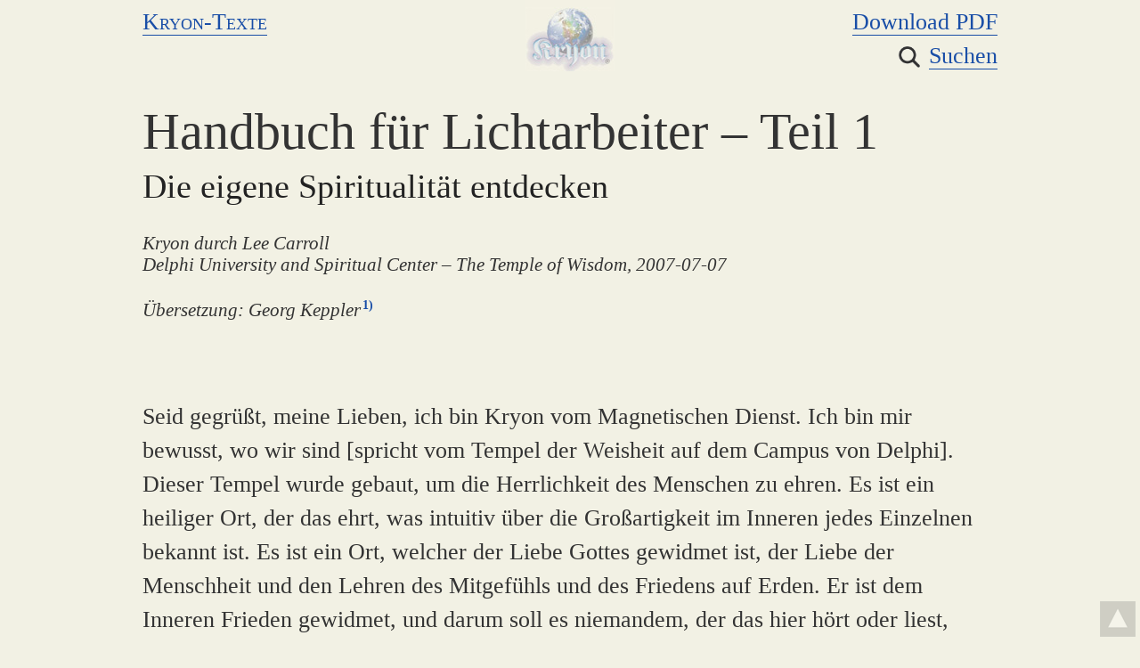

--- FILE ---
content_type: text/html; charset=UTF-8
request_url: https://perpetuummobile.net/s/kryon.php?T=Ud75eke4TOJEtSyK
body_size: 16915
content:
<!doctype html>
<html lang="de">
<head>
<meta charset="utf-8">
<title>Handbuch für Lichtarbeiter – Teil 1 – Die eigene Spiritualität entdecken – Kryon – perpetuummobile.net</title>
<meta name="description" content="Viele ins Deutsche übersetzte Kryon-Channelings von Lee Carroll können in einer Datenbank per Volltextsuche durchsucht werden.">
<meta name="viewport" content="initial-scale=1.0, width=device-width">
<link rel="icon" href="favicon-kryon-48.png" type="image/png">
<link rel="stylesheet" href="../inc/v016/css/style.css">
<link rel="stylesheet" href="../inc/v016/css/kryon.css">
<script src="../inc/v016/js/standard.js"></script>
<script>
var RF='',pR='../',J='',WS='',PA='ATOx4SOxEjLzIjMugTMb';
window.addEventListener('unload',unld);
</script>
</head>

<body class="kryon" onload="h(11,'Ud75eke4TOJEtSyK')">
<table align="center" class="layout"><tr><td>
<table width="100%"><tr>
	<td class="kap"><a href="kryon-inhalte.php">Kryon-Texte</a></td>
	<td class="re">
		<a href="../kryon/2007-07-07_Handbuch-fuer-Lichtarbeiter_1_A4.pdf" target="_blank" title="Diese Seite als PDF-Datei herunterladen" onclick="kd(27,'Ud75eke4TOJEtSyK')">Download PDF</a><br>
		<a href="suchen.php" class="noDeco" title="Volltextsuche in allen Seiten"><img src="../img/lupe.png" class="lupe"></a><a href="suchen.php" title="Volltextsuche in allen Seiten">Suchen</a>
	</td>
</tr></table>
<p class="hz">&nbsp;</p>
<h1 style="margin-bottom:0">Handbuch für Lichtarbeiter – Teil 1</h1>
<h2 style="margin-top:0">Die eigene Spiritualität entdecken</h2>
<p class="kryonUT"><em>Kryon durch Lee Carroll<br>Delphi University and Spiritual Center – The Temple of Wisdom, 2007-07-07</em></p>
<p class="kryonUT"><em>Übersetzung: Georg Keppler</em><a name="a1" href="#b1" class="anm"><sup>1)</sup></a></p>
<p>&nbsp;</p>
<p>Seid gegrüßt, meine Lieben, ich bin Kryon vom Magnetischen Dienst. Ich bin mir bewusst, wo wir sind [spricht vom Tempel der Weisheit auf dem Campus von Delphi]. Dieser Tempel wurde gebaut, um die Herrlichkeit des Menschen zu ehren. Es ist ein heiliger Ort, der das ehrt, was intuitiv über die Großartigkeit im Inneren jedes Einzelnen bekannt ist. Es ist ein Ort, welcher der Liebe Gottes gewidmet ist, der Liebe der Menschheit und den Lehren des Mitgefühls und des Friedens auf Erden. Er ist dem Inneren Frieden gewidmet, und darum soll es niemandem, der das hier hört oder liest, verborgen bleiben, dass hier, wo die Botschaft beginnt, ein heiliger Ort ist – ein dafür perfekter Ort.</p>
<p>Wenn ihr in so einer Situation seid, dann gibt es Energien, die sogar von den Stühlen ausstrahlen, auf denen ihr sitzt. Es kommt Energie aus den Wänden, aus dem Boden, von genau diesen Steinen [spricht hauptsächlich von den Kristallen direkt vor Lee] und aus allem, was sie in ihrer Kraft und Gleichzeitigkeit [engl.: <em>synchrony</em>] verkörpern, während sie das gleiche Lied singen. Die Elemente wissen, wer ihr seid! Oh, meine Lieben, ist das zu esoterisch für euch?</p>
<p>Vielleicht werden manche von euch durch die Energie des Gefolges überwältigt, das in diesen Ort einströmt, ohne euch auch nur des anderen Gefolges bewusst zu sein, das ständig hier ist. Die beim Bau dieses Gebäudes verwendeten Elemente wissen, wer ihr seid, und manche von ihnen sind alt. Aus Wäldern geschlagen, die älter sind, als ihr – und doch wissen sie, wer ihr seid! Versteht, ihr seid ein Teil von Gott, die Ebene der Engel, die kreative Kraft des Planeten, und sie sehen euch anders, als ihr euch selbst seht. Sie sehen nicht das, was ihr im Spiegel seht, sondern sie spüren, dass eine Engelpräsenz den Raum betreten hat. Sie wundern sich, welche geheime Versammlung von Engeln eine solche Energie mit hierher bringt. Sie hören und sehen eure Großartigkeit. Sie singen ein grandioses Lied und ihr könnt es nicht einmal hören. Aber ich kann es. Ich kann es immer. Ihr wisst nicht einmal, wer ihr wirklich seid.</p>
<p>Es ist so vorgegeben, Menschen. Die Vorgabe sieht so aus, dass sie an eure freie Wahl appelliert, ein paar Antworten zu finden. Die Frage ist, ob ihr, während ihr hier auf den Stühlen sitzt, spirituell bis zu dem Punkt erwachen könnt, an dem es möglich ist, die Wand abzutragen, die euch von Gott trennt. Sie heißt Dualität und sie drückt den freien Willen eines Menschen aus, der dazu bereit ist, eine unsichtbare und illusionäre Wand einzureißen – eine, die von vielen nicht gesehen wird, die aber Teil der spirituellen Wahrnehmung ist. Es ist eine Wand, die, erst einmal durchbrochen, dann die Geheimnisse des Lebens enthüllen wird und den Grund für euer Hiersein. Und darüber, meine Lieben, wollen wir heute Abend sprechen.</p>
<p>Noch bevor wir anfangen, möchte ich einiges klarstellen. Zuerst: Ich bin Kryon. Ich weiß, wer ich bin, und ich weiß, was an diesem Ort geschehen ist – und ich bin davon tief beeindruckt. In der Führung jener, die das hier gebaut haben, und in den Dingen, die hier stattfinden, ist Reinheit. Hier wurden Leben gerettet! Ich sage euch in Kürze, was das bedeutet.</p>
<p>Ich spreche zu einer Gruppe von alten Seelen. Es gibt hier keine Anfänger. Jeder Einzelne von euch war schon mal hier. Ihr alle habt einen langen Eintrag in die Akasha-Chronik. Es sind Lemurier in diesem Raum. Es sind jene im Raum, die Mysterien-Schulen absolviert haben. Ich sehe Schamanen im Raum! Es sind tiefgreifende Techniken der Heilung im Raum, und es sind jene im Raum, die sich selbst geheilt haben, und jene, die das tun wollen. Ich möchte darauf hinweisen, lieber Mensch, dass du dich in freier Wahl in diesen Tempel begeben hast. Du hast die Fähigkeit, von diesem Ort anders wegzugehen, als du herkamst, jeder Einzelne von euch, egal wo ihr euch auf dem Weg befindet. Ihr habt euch diese Situation synchronistisch selbst erschaffen, und darum seid ihr hier. So sage ich zu euch: Mögen die Lösungen für das hervortreten, was euch hierhergebracht hat, und möge das Wissen bezüglich der euch auf der Zunge liegenden Fragen zu euch kommen. Denn diese [Lösungen und Fragen] sind persönlich, sie sind auf einzigartige Weise auf euch und euren Weg bezogen, und sie sind bereit, angegangen zu werden. Es ist wirklich eine gute Zeit für Heilung. Es gibt keine bessere Zeit dafür. Ihr seid an den richtigen Ort gekommen.</p>
<p>Auf der Erde gibt es viele, die erwachen. Seid euch dessen bewusst. Wie erfahren ihr alle auch sein mögt, einige von euch in diesem Raum haben gerade erst die Voraussetzung für das Aufwachen zu einem erweiterten [Bild von] Gott entdeckt. Gewiss, viele haben es gespürt! Sie haben irgendwie gewusst, dass sie spirituelle Wesen sind, aber sie sind taufrisch hierhergekommen und haben noch nie etwas davon gehört, worüber wir sprechen. Wir haben den Überblick und wissen, wer ihr seid. Jedes Mal, wenn ihr auf die Erde kommt, gilt es für euch herauszufinden, ob die esoterischen Dinge euch etwas angehen oder nicht. Viele von euch scheinen in diese Art von Überprüfungen des Esoterischen hineingeboren worden zu sein. In jungen Jahren habt ihr zurückgewiesen, was euch als Spiritualität von eurer Familie angereicht wurde, und ihr seid einem eigenen Kurs gefolgt, manche mit dem Verlust der Liebe eurer Familien bezahlend. Seht ihr, ich weiß, wer hier ist und wer liest. Merkt ihr nicht, dass wir »den Weg mit euch gegangen« sind? Fühlt ihr nicht, dass die Engel in Zeiten der Störung und Frustration bei euch gewesen sind? Glaubt ihr, wir hätten die Tränen nicht gesehen? Glaubt ihr, wir wären nicht dagewesen, als ihr um Hilfe gerufen habt? Oh, wir waren da. Ich weiß, wer hier ist.</p>
<p>Die Menschheit erwacht zu unterschiedlichen Zeiten und auf unterschiedliche Weisen. Die alten Seelen auf dem Planeten fangen wegen der Verschiebung, die wir euch seit fast zwei Jahrzehnten erklären, an, en masse zu erwachen. Doch so viele von ihnen wissen nicht, wo sie sich hinwenden und was sie tun sollen. Sie werden aufgeregt und fragen: »Wo ist der Beginn der Informationen? Wo ist das Wissen? Wie kann ich die notwendige Geschwindigkeit erreichen? Wo ist das Lehrbuch der Grundkenntnisse, dem ich mich zuwenden kann?«</p>
<p>Seit 18 Jahren habe ich nun meinem Partner Lee viele Informationen gegeben, oft so wie heute. Er sitzt vor Menschen und übermittelt meine Kommunikationen, übersetzt sie in seine Sprache, damit es für ihn bequem und für euch lesbar ist. Es sind die Worte Kryons, und im Laufe der Zeit wurde über so vieles geredet! Vieles davon ist »Information für Fortgeschrittene« und vieles »Kerninformation«, alles miteinander vermischt, abhängig davon, welche Gruppe vor mir sitzt. Aber für jemanden, der während dieser massiven Verschiebung aufwacht, gibt es keine Basisinformation, keinen Startpunkt, keine Einführung, auf die sich bauen lässt.</p>
<p>Wahr, ihr könntet mit Kryon-Buch 1 anfangen, das ich meinen Partner bat, »Zeitenende« [engl.: <em>The End of Times</em>] zu nennen. Aber das war eine kryptische Zeit für ihn und er lernte gerade zu channeln. Er war nicht in der Verschmelzung mit mir, in der er jetzt ist. Es war auch Kommunikation für 1989, nicht für heute. Deshalb war die Botschaft nicht so klar wie heute, nicht wie sie jetzt ist. Sie war nicht so persönlich, nicht wie sie jetzt ist. Also steuern wir heute ein Ziel an, dass ich meinem Partner vorangekündigt habe. Es wird ein Grundlagenbuch mit mehreren Kapiteln geben, das vielleicht niemals als physisches Buch erscheinen wird, aber das einen solchen Namen haben wird. Es soll zusammenhängende Anweisungen für jene enthalten, die mit dem Anfang beginnen wollen. Deshalb wird das Channeling heute Abend Kerninformation sein, die 1. Lektion, die den Leser zum Beginn dieser neuen Energie und zu allem bringt, was damit zusammenhängt. Dort fängt es an. Dort ist es, wo der Mensch die Voraussetzung entdecken wird. Auch werden es manche von euch als Auffrischung benötigen, denn es werden heute Abend einige Informationen präsentiert, die ihr nicht kennt.</p>
<p>Und so sagen wir: »Es fängt an«, und dieses Channeling, das aufgezeichnet wurde, möchten wir als Kapitel 1 des Grundlagenbuchs bezeichnen! Wir werden es »Die eigene Spiritualität verstehen« nennen.</p>

<h2>Wahrheit – die Basis für Glauben und Handlung</h2>
<p>Noch bevor wir mit dem Lehren beginnen, müssen wir eine Voraussetzung erörtern, die wir schon einmal zuvor erörtert haben: »Was ist Wahrheit?« In eurer eigenen Wahrnehmung, innerhalb der Wahrnehmungsschranken, die ihr aufgebaut habt und »3D« nennt, gibt es innerhalb von Mathematik und Wissenschaften absolute Wahrheiten. Wenn ihr anfangt, diese dreidimensionalen Wände einzureißen und euch in das System interdimensionaler Dinge, insbesondere spiritueller Dinge begebt, dann verändern sich alle Regeln der Wirklichkeit. Darum mag das, was ich dabei bin euch zu sagen, bei manchen von euch nicht so gut ankommen, denn ihr werdet es aufgrund der Funktionsweise eures Geistes auf eine 3D-Weise statt auf multi-D-Weise abwägen.</p>
<p>Wahrheit ist auf euren Weg bezogen relativ und multipel. Viele werden sofort sagen: »Kryon, wir mögen das nicht. Es muss die eine Wahrheit geben, denn Wahrheit erschafft den Rahmen für die Suche des Menschen nach Gott. Darum kann es nur eine Wahrheit geben und nur einen Gott.« Bedeutet ein Gott eine Wahrheit, oder könntet ihr tatsächlich viele Wege zu dem einen Gott gehen? Wenn ihr nach dem Tod auf die andere Seite des Schleiers kommt, seid nicht geschockt, wenn ihr dort andere trefft, die nicht Mitglieder eurer Kirche waren, die eure Wahrheit nicht teilten. Statt dessen gibt es viele Wahrheiten, und bei reiner Absicht sind es alles Wege der Begeisterung, die zu Gott und der »Familie Gottes« führen.</p>
<div class="markWS3">
	<p>Allen, die verlangen, es solle nur eine Wahrheit geben, werde ich eine präsentieren. Es gibt tatsächlich eine allem gemeinsame Wahrheit, und die lautet, <em>dass ihr im Zentrum jedes Atoms dieses eures Universums auf eine persönliche Weise die Liebe Gottes finden werdet.</em> Das ist die Kernenergie. Das ist die Wahrheit. Und ihr sagt eventuell: »Oh, wie reizend!« Und ich werde sagen, oh nein, ich rede nicht von Liebreiz. Ich rede von Physik! Im Zentrum eines jeden Atoms gibt es eine Energie, welche die Dinge funktionieren lässt, und falls ihr diese Energie Gottes entfernt, dann bricht alles zusammen. Ihr könntet sagen, dass es der Raum zwischen den Elektronenwolken und dem Kern des Atoms sei, der die Dinge getrennt und in Bewegung hält. [Doch] es repräsentiert mehr, als ihr jemals messen werdet, mehr als ihr wissen werdet. Es handelt sich um grundlegende Physik, und es ist die Liebe Gottes. Das ist die Kernwahrheit, und Wissenschaftler sind an der Schwelle zu ihrer Entdeckung. Sie werden es anders nennen, aber sie werden die intelligente Kraft anerkennen, welche die Dinge in Gang hält.</p>
	<p>Hier habt ihr eine Definition von Wahrheit: Wenn ein Mensch sein Herz mit dem Enthusiasmus Gottes verheiratet und [so] Entdeckung erschafft, dann ist es [Wahrheit]. Es ist, wenn ihr so wollt, die Anerkennung der persönlichen Suche, ohne irgend etwas Weiteres darüber zu wissen. Es ist die Bereitschaft, mit freiem Willen erklärt, Gott im eigenen Inneren zu erforschen. Das ist Wahrheit. Darum erhaltet ihr multiple Wahrheiten, wenn ihr in diesem Raum umhergeht, von multiplen Menschen. Trotzdem, Menschen mögen das nicht unbedingt. Ihr sagt: »Es muss <em>eine</em> Wahrheit geben, <em>eine</em> Lehre, <em>einen</em> Überbau.« Und wir sagen: »Wie 3D von euch!« Die Linearität eurer einen Existenz wurde auf Gott übertragen und ihr habt entschieden, einen 3D-Gott zu erschaffen. Das passt dann zu eurer Erfahrung als Menschen. Seht ihr nicht, wie begrenzt das ist? Es entspricht einem Cartoon-Charakter, der lebendig wird, aus der 2D-Seite hervortritt und auf einen Menschen trifft. Und er schreit aus Verwirrung und Frustration, weil er zum ersten Mal in 3D wahrnimmt. Er kann damit nicht zurechtkommen und versteht es nicht – denn es ergibt keinen Sinn. Darum kehrt er in sein gewohntes Umfeld auf der Buchseite zurück und zeichnet Menschen in 2D, damit er einen Sinn erkennen kann. Ihr werdet dann wegen der Begrenzung des Beobachters als 2D-Zeichnung wiedergegeben.</p>
</div>
<p>Im Inneren eines jeden von euch werdet ihr die »Familie« entdecken. Diese »Familie« ist die intuitive Gruppe, welche die Gesamtheit Gottes ausmacht. Im Kern der Familie befindet sich das gleiche System interdimensionalen Funktionierens, und es kommt aus der Liebe Gottes und dem Mitgefühl dessen, was ihr <em>Spirit</em> nennt. Darum ist eure Wahrheit das, was ihr tut, wenn ihr beim Erschaffen von Manifestierungen in eurem Leben eurer Begeisterung folgt. Was die meisten Menschen nicht verstehen und nicht verstehen werden, ist, dass dieses System der Kitt zwischen den vielen Wahrheiten ist. Das ist in 3D schwer zu erklären, oder? Doch zwischen den multiplen Wahrheiten eurer Suche nach eurer Aufgabe gibt es einen Kitt des Wissens und der Synchronizität – alles arbeitet innerhalb der Möglichkeiten des Systems zusammen, um Dinge in 3D geschehen zu lassen. Dahinter steckt mehr, als der Schein vermuten lässt.</p>

<h2>Die Anfangsvoraussetzung</h2>
<p>Lasst uns mit der Voraussetzung anfangen. Ihr sucht nach keiner Lehre. Ihr sucht nach keinem Propheten. Ihr tretet aus der Buchseite des 3D-Glaubens, anderen folgen zu können, die eine allgemein anwendbare Schublade voller Glaubenssätze haben, heraus, und riskiert statt dessen die Idee, dass Gott erheblich größer als alles ist, was euch erzählt wurde. Ihr sucht das, weswegen ihr hierher gekommen seid, und die Voraussetzung lautet, dass die Suche euch nicht nur euren eigenen Weg enthüllen wird, sondern auch, dass ihr Teil eines grandiosen Systems seid. Es ist ein interdimensionales System, wie Dinge funktionieren, es ist intuitiv und wird von anderen auf der ganzen Welt geteilt. Es ist angeboren, was bedeutet »in die Zellen der Menschheit eingebaut«. Es ist großartig und wird euch <em>Gott im Inneren</em> in dem Ausmaß enthüllen, dass ihr euer eigener Prophet werden könnt, euer eigener Meister, dabei die Göttlichkeit eurer eigenen ewiglichen Existenz enthüllend. Es wird euch die Erkenntnis bringen, dass ihr zuvor gelebt habt und dass das eine absolute Grundlage des Systems ist, nicht schräg oder daneben, sondern eher eine weise Beobachtung, wie alles zusammenpasst. Das springt denen ins Gesicht, die mit einer 3D-Mythologie gesättigt sind, welche ihnen von jemandem hochgereicht wurde, der in einer viel weniger erleuchteten Zeit und Energie auf dem Planeten lebte.</p>
<p>Seid darum euch gegenüber nicht kritisch, falls ihr nicht dem folgt, was euch von einem anderem Menschen oder einer Organisation erzählt wurde, oder was diese für spirituell angemessen halten. Denn ihre Wahrheit ist anders als eure. Ihre Suche nach Gott ist anders als eure. Gesegnet ist der Mensch, der überhaupt nach Gott sucht! Gesegnet ist der Mensch, der da sitzt, bereit zu handeln, und der spricht: »Gott, sage mir, was ich zu wissen nötig habe! Ich möchte die Wand abtragen, die Dualität zwischen 3D und multi-D. Ich möchte die Wand abtragen, um meine Großartigkeit zu finden. Ich weiß, dass sie da ist, ich kann sie fühlen. Zeige mir den Weg zu meiner eigenen Erfüllung.«</p>
<p>Wenn ein Mensch seiner Wahrheit folgt, dann entdeckt er seine Begeisterung für Gott. Es ist ein Pfad zu seiner eigenen persönlichen Entdeckung von Gott in seinem Leben. Das ist die Wahrheit. Sie ist unterschiedlich, weil es für Menschen so viele verschiedene Wege gibt. Jeder Mensch ist spirituell einzigartig. Der eine arbeitet an Fülle-Themen, der andere an Gesundheits-Themen, wieder ein anderer arbeitet an Selbstwert-Themen, und der nächste ringt mit Furcht. Viele dieser Wege sind die Ergebnisse vergangener Erfahrungen aus verschiedenen vergangenen Lebensausdrücken, welche die enormen Persönlichkeitsunterschiede bei der Geburt ausmachen – ihre Stärken und Herausforderungen, ihre vielen Phobien und ihre Talente. Könnt ihr sehen, dass es unmöglich ist, eine [einzige] spirituelle Schublade zu erschaffen und alle zum Einsteigen zu bewegen?</p>

<h2>Die neue Energie – was ist geschehen?</h2>
<p>Und so fängt die Reise an. Worum geht es bei diesem neuen Zeitalter? Wie sieht diese große Verschiebung aus? Wir beginnen am Anfang, und dieser Anfang liegt gar nicht so weit in der Vergangenheit zurück. In eurem Zeitrahmen ist es lediglich 1987. Ich werde nicht weiter als bis dort zurückgehen, denn dort liegt der Anfang der Energie, die Kryon gestattet hat, sich als Lehrer zu manifestieren, und alles davor war ältere und dichtere Energie. Es war eine alte Energie, deren Prophezeiungen weggebrochen sind. Habt ihr bemerkt, dass Erdenergie heutzutage anders ist? Die alte Energie hat eine Erde repräsentiert, die jetzt vergangen ist, falls ihr es bemerkt habt. Also, diese Info ist für jene, die das zum ersten Mal studieren und es von Anbeginn hören müssen.</p>
<p>1987 gab es ein Ereignis, das einmalig in eurer Geschichte ist. Es wurde »Harmonische Konvergenz« genannt und später auch als »11:11« bezeichnet. Das Einmalige daran ist esoterisch: Die Erde hatte eine Schwingungsrate spiritueller Neutralität erreicht, in der die Zukunft eine von zwei Richtungen nehmen konnte. Sie konnte auf eine höhere Ebene, eine interdimensionale Ebene gehoben werden, oder sich in den alten Prophezeiungen von Untergang und Armageddon wälzen. Außerhalb linearer Zeit und für euch schwer verständlich wurden alle am System beteiligten Seelen auf einer interdimensionalen Ebene befragt. Allen Menschen, die jemals auf dem Planeten waren, die auf dem Planeten sind, und die möglicherweise auf dem Planeten sein werden, wurde diese Frage gestellt: »Wollt ihr mit den Prophezeiungen der alten Energie fortfahren, den Potenzialen des Alten, oder wollt ihr euch in die neue Energie begeben, von der die Altvorderen gesagt haben, dass sie kommen wird? [Mayas und 2012] Es handelt sich um eine Energie, die sich nicht in euren gegenwärtigen Vorhersagen befindet, etwas, das Frieden auf Erden erschaffen wird, etwas, das Arbeit für die Lemurier und die alten Seelen erschaffen wird, die hier sind. Es wird spirituelle Leuchttürme erzeugen, die in großer Anzahl erwachen werden. Wie sieht eure Wahl aus?«</p>
<p>Und die Antwort war: »Wir wollen vorwärts gehen.« Und innerhalb weniger Jahre änderte sich als dramatischer Beweis dieses esoterischen Ereignisses die geopolitische Struktur des Planeten über Nacht und verwandelte sich in etwas, das niemand erwartet hatte. Gegen jede Wahrscheinlichkeit und jede Prophezeiung veränderten sich Länder, die mächtige Spieler im alten Szenario des Zeitenendes gewesen waren, grundlegend. Ihr habt plötzlich eine Wirklichkeit erlebt, die niemand vorhergesagt hatte. Kein Kalter Krieg! Genau das, was 50 Jahre lang Unruhe und Angst ohne absehbares Ende erzeugt hatte, beendete sich selbst. Die Zeit für das geplante Armageddon [1999 bis 2001] kam und verging.</p>
<p>Dann musstet ihr 2001 ein herausforderndes Ereignis hinnehmen, das »9/11« genannt wurde. Es war nicht prophezeit, nicht in den Schriften von Nostradamus, nicht in der Bibel. Wie ich vor zwei Jahren der United-Nations-Gruppe mitgeteilt habe, wird das 9/11-Ereignis hier [USA] zwei Generationen der Staatsführung in ihren Handlungen beeinflussen. Glaubt ihr nicht, dass etwas derartig Wichtiges in den alten Prophezeiungen hätte auftauchen sollen? Das ist der Beweis dafür, dass ihr euch in einer neuen Zukunft befindet. Und darum sagen wir euch nochmals: Die Harmonische Konvergenz von 1987 zusammen mit der Harmonischen Konkordanz der folgenden Jahre sind für die Energieverschiebung, die ihr ganz alleine erschaffen habt, wie die Vorder- und Rückseite eines Bucheinbandes. Jetzt befindet ihr euch in einer vollständig anderen Energie.</p>
<p>Falls ihr dies zum ersten Mal lest und herausfinden wollt, was es für euch bedeutet, dann lest sorgfältig und achtet auf die sich entfaltende Logik. Ihr befindet euch hier auf einer sich verändernden Erde, die niemals vorhergesagt wurde. Vielleicht sagt ihr: »Was kann ich tun, um den Ausschlag zu geben, und wie kann ich mich mit verschieben?« Und ich werde euch sagen, insbesondere wenn ihr neu seid: Genau das Stellen dieser Frage verschiebt die Erde.</p>
<p>Gesegnet ist der Mensch, der fragt: »Was kann ich tun? Was kommt als Nächstes?« Denn durch diese Tat des Mitgefühls für den Planeten zeigen sie in ihrem eigenen Selbst, dass sie angefangen haben, die Wand abzutragen. Tust du das? Falls ja, dann bittest du um die Schritte des Aufstiegs, oder? Und doch werde ich sie dir nicht geben, denn es gibt keine Schritte. Oh, vielleicht gibt es <em>einen</em>: Fang an! Und so stellen wir fest, dass der Mensch, der die Reise des Fragens »Wie kann ich die Wand abtragen?« beginnt, schon einen Pickel in der Hand hat und schon am Puzzle arbeitet, und dass schon etwas Licht hindurchscheint.</p>

<h2>Veränderungen im Karma-System</h2>
<p>Ich möchte nochmals erklären, was bezüglich Karma vor sich geht. Es ist ein alter spiritueller Prozess, der immer mit euch und dem Planeten [verknüpft] sein wird. Er wird in einigen der ältesten Glaubenssysteme des Planeten sehr ausführlich beschrieben. Wahr bis zum heutigen Tag, ist es ein Energiesystem, das am Platz sein wird und aus sich selbst funktionieren wird, genau wie viele andere, die Energie des Lebens betreffende Dinge. Auch wenn der Mensch überhaupt nichts dafür tut, es wahrzunehmen oder zu erkennen, ist es trotzdem da und beeinflusst, was der Mensch tut.</p>
<p>Wichtig: Individuelle Menschen sind nicht vom Schicksal verpflichtet, etwas Bestimmtes auf der Erde zu tun. Es gibt keinen im Voraus festgelegten Weg (Schicksal). Statt dessen, haben die Menschen wegen Versäumnissen die Tendenz, einem karmischen Weg zu folgen, einfach weil er da ist, und weil sie mit der emotionalen Ausrüstung in den Planeten kommen, diesem Pfad automatisch zu folgen. Ich möchte das erklären. So viele Dinge sind im Moment an der Arbeit beteiligt, euer freier Wille dazu, keinen freien Willen zu haben mit eingeschlossen! Ihr befindet euch gerade eben wirklich in einer Schlacht, und wenn ihr eurem Bewusstsein erlaubt, sich in eine rückständige Situation zu verschieben, kann sogar auf einer erleuchtet schwingenden Erde der freie Wille diktieren, dass es keinen freien Willen mehr geben wird! So kraftvoll seid ihr. Ihr seid Engel und könnt erschaffen, was immer ihr auf der Erde zu erschaffen wünscht. Die dunkelste Dunkelheit und das hellste Licht sind beide auf eurer Palette der Energiefarben. Was immer ihr euch wünscht, ihr könnt es tun. Es ist eine [kritische] Zeit der Entscheidungen.</p>
<p>Dinge haben sich verändert. Die alten Prophezeiungen dazu, was geschehen würde, sind weggefallen und wurden durch die freie Wahl im Moment ersetzt. Die Mayas haben euch die Information gegeben, dass 2012 der Anfang einer Erhöhung der Schwingungsveränderung in der Erde ist – eine Energie des Neuanfangs. Er trägt eine 11:11-Energie. Wirklich, 2012 ist voller 11:11. Was viele auf der Uhr sehen, »11 Uhr 11«, dreht sich um den 2012-Übergang in eine mehr positive Energie, den Anfang eines neuen Paradigmas. Es kann gut sein, Lichtarbeiter, dass ihr ins Jahr 2012 mit der Fähigkeit hineinsegelt, euch von der Erde auf eine Weise unterstützen zu lassen, in der sie euch noch nie unterstützt hat. Veränderungen sind im Werden, von denen ihr gar nichts wisst. Doch ich überhole mich selbst.</p>
<p>Jeder Mensch, der in den Planeten geboren wird, bekommt sofort einen karmischen Stempel. Er kommt und bringt seinen Kristall in die Höhle der Schöpfung. Dieser Kristall ist eine Energie der Erinnerung, die sich am kristallinen Gitter ausrichtet. Das ist ein Teil Gaias und deshalb weiß Gaia, dass der Mensch hier ist. So ist es mit euch allen. Wenn ihr in den Planeten kommt, wird karmische Energie in eure DNA eingelagert und ihr initiiert dort diese Energie. Karmische Energie ist eine Energie, die Teil des von uns erwähnten Systems ist, der Lebenskraft der Erde. Das ist die [Lebenskraft], in welcher der Mensch keinen esoterischen Weg wählt, sondern einfach der »Spurrille eines existierenden Karmas« folgt, die von vergangenen Energien und Lebensausdrücken anderer auf dem Planeten erschaffen wurde. Oft werden Menschen an einem Ort geboren, wo sie auch das letzte Mal waren. Oft folgen sie der Richtung ihrer Familie, und was immer ihre Familien getan haben, tun auch sie. Falls ihre Familie aus Bauern besteht, dann werden auch sie Bauern. Es ist für sie das, was sich am ehesten anbietet und eine einfache Entscheidung. Es ist wie eine Straße ohne Steine, auf der man wunderbar laufen kann, und so wird das ihr karmischer Weg.</p>
<p>Der Weg führt sie oft zu Herausforderungen, die darauf beruhen, was in vorangegangenen Leben geschehen ist. Oft wiederholt es sich und löst sich auf, während sich die karmischen Energien entfalten. Viele der Energien von Yin und Yang manifestieren sich dann. Es ist wirklich wahr, wie man in den Wald hinein ruft, so schallt es heraus. Und das ist alles Teil eines sehr alten Systems, beherrscht von einer sehr alten spirituellen Energie – eine, die automatisch ist. Aber es muss nicht eure sein. Hört zu, denn hier wird es richtig interessant! [Kryon-Lächeln]</p>
<p>1989 begann ich euch zu erzählen, dass in der Neuen Energie für euch die Möglichkeit, wenn nicht die Notwendigkeit bestünde, aus dem Karma heraus auf die Straße eurer eigenen Wahl zu treten. Denn als alte Seele, eine mit Großartigkeit im Innern, habt ihr die Fähigkeit, die Spurrille zu verlassen. Ihr könnt das alte Karma nehmen und zur Seite legen und es mit etwas ersetzen, das wesentlich höhere Energie besitzt – eine Energie in für euch und den Planeten absichtsvoller Richtung. Ihr würdet sagen: »Ich wünsche meine eigene Schöpfung zu wirken, meine eigene Wirklichkeit und nicht die alten karmischen Voreinstellungen, die ich mitgebracht habe.« Habt ihr die Worte »eure eigene Wirklichkeit erschaffen« gehört? Das ist es, was sie bedeuten. Und die Harmonische Konvergenz hat euch diese Kraft gegeben.</p>
<p>1989 bin ich bei meinem Partner angekommen, und wir fingen an zu channeln, dass ihr eine Situation erschaffen würdet, in der ihr euer altes Karma stornieren und in eure eigene freie Wahl gehen würdet, mit der ihr die Lebenslektionen erschafft, deretwegen ihr gekommen seid. Wir sprachen von einem Implantat, etwas, von dem wir seitdem nicht mehr sprechen. Wir sprechen nicht mehr davon, weil wir es in »Die Einprägung der Erlaubnis, aus der Spurrille zu steigen« uminterpretiert haben. Ihr prägt euch selber mit Begeisterung und Wahrheit und bewegt euch aus dem Karma heraus vorwärts und stattdessen in einen Raum hinein, wo ihr die Energie wählen könnt, die ihr in reiner Absicht erschafft.</p>
<p>Karma ist interessant. Jetzt kommt etwas, an das du nicht gedacht hast, Mensch, die Tiefe von Karma. Ich blicke in diesem Raum [Georgia] auf Seelen. In diesem Raum, wo das hier geschieht, sind acht von euch am Leben, weil ihr euer Karma verlassen habt! Wärt ihr in der karmischen Spurrille geblieben, in die ihr hineingeboren wurdet, und hättet die Dinge getan, die alle von euch erwartet haben, und der karmischen Straße gefolgt, dann wärt ihr heute nicht hier. Das ist so, weil eure »Verabredung mit dem Tod« euch dahingerafft hätte. Ihr wärt am karmischen Ort zum karmischen Zeitpunkt gewesen, um euren potenziellen Tod zu erleben. Doch weil ihr aus der Spurrille herausgesprungen seid und eure eigene Lebenserfahrung manifestiert habt, sind alle karmischen Attribute eures Todes abgefallen. Jetzt sitzt ihr hier und habt Kontrolle darüber, wann ihr kommt und wann ihr geht. Acht von euch!</p>
<p>Und hier ist es, wo uns auf meiner Seite des Schleiers die Menschen am meisten verwundern. Denn ich habe euch gerade eben eine Wahrheit mitgeteilt, die kraft- und freudvoll ist, und ihr solltet es feiern. Ihr solltet in diesem Moment eine Statue errichten, die dem Tod gewidmet ist, den ihr hinter euch gelassen habt! Aber ihr tut das nicht. Ihr wisst nicht, was nicht geschah, oder? Nun, ich weiß es. Wer ist es, der den Tod kontrolliert? Was wurde euch darüber erzählt? Wer ist Schnitter Tod? Egal, was euch erzählt wurde, ich werde euch sagen, wer Schnitter Tod ist. Es ist der Mensch, der sich dafür entschieden hat, niemals nach Gott zu suchen. Es ist der Mensch, der einfach nur herkommt und keine Rolle in seinem Schicksal spielt – nur dem karmischen Weg folgt, den Gang in den eigenen Tod mit eingeschlossen. Das ist keine Verurteilung irgendeines Menschen, der das so tut, nur ein Bericht, dass es so ist. Aber acht von euch würden nicht hier sein, nicht hier auf den Stühlen sitzen, wenn sie nicht ihre »Straße des Karmas verlassen« hätten. Meinen Glückwunsch, Familie, denn ihr wisst, worum es hier geht.</p>
<p>Für den Anfänger sagen wir, dass du das Karma, in das du hineingeboren bist, zur Seite schieben und anfangen kannst, deine eigene Wirklichkeit zu erschaffen. Das ist das neue Geschenk dieser Energie. Es gestattet, dass ihr euch in das Bewusstsein einer neuen Sorte Menschen hineinbewegt, die ihr eigenes Schicksal wählen. Manche nennen es Aufstiegs-Status, ein Hineinbewegen in die Energie der Schöpfung selbst.</p>
<p>Die nächste Frage lautet dann natürlich: »Kryon, was mache ich als Nächstes?« Die Antwort ist, das Schwierigste von allem: Habt Geduld mit dem System. Menschen tun sich schwer damit. Geduld mit dem System, bis es eure Wahl eingeholt hat, ist notwendig. Falls ihr neu seid und gerade erst anfangt, diese Botschaft zu verstehen und zu hören, ist das Erste, was ihr tun wollt, hingehen und die Stufen erklimmen. Ihr werdet etwas von eurem Wissen und eurer Begeisterung und eurer neuen Aufregung umsetzen wollen. Ihr wollt etwas in 3D tun.</p>
<p>Im alten Paradigma müsst ihr etwas Physisches tun, um etwas Spirituelles zu manifestieren. Das war in eurer Geschichte so und es ist Teil eurer Mythologie, trotzdem ist es nicht die Art und Weise, wie es in der neuen Energie funktioniert. Wir wissen, wer ihr seid und was ihr zu tun versucht. Jede Wahrheit ist einzigartig, und eure Wahrheit mag so aussehen, dass ihr etwas beginnt, was euch letztendlich von Punkt A nach Punkt B bringt. Ihr beginnt eure Lebensaufgabe zu sehen, und ihr beginnt aufzuwachen und die alte Seele zu erkennen, die ihr seid.</p>
<p>Viele von euch haben eben erst angefangen, es in euch selbst zu spüren und zu fühlen, als hättet ihr eine Fahrkarte für einen Zug gekauft und würdet deshalb erwarten, dass der Zug bald kommt. Nun, ich sage euch, noch nicht einmal die Gleise sind gelegt! Verzweifelt nicht, meine Lieben, denn ihr habt damit angefangen. Und während ihr Geduld habt, beginnt ihr zu erforschen und zu lernen, was in euch anders ist, als ihr geglaubt habt. Und der beste Anfang dafür ist, auf die Meister des Planeten zu schauen. Weil die Meister des Planeten es sind, die ihr zu verkörpern habt, denn das ist das neue Werkzeug dieses Zeitalters – Meisterschaft!</p>
<p>Meisterschaft ist das Stornieren von Karma, das Zurücklassen einer Lebensspanne der alten Energie und der Übergang in eine andere, während ihr im gleichen Körper bleibt! Die Werkzeuge dafür liegen auf dem Gitter. Die Werkzeuge dafür befinden sich innerhalb des Kristallinen. Das Gedächtnis des Planeten verschiebt sich nämlich, um einen Meister mit eurem Namen zu beherbergen! Es gibt viele, die erwachen, viele, die jetzt Dinge tun, die nur die alten Meister tun konnten, und sie haben das für sich selbst gemacht und es ist gewöhnlich. Und nebenbei, das lehren sie auch in diesem Tempel, in dem ihr sitzt. Denkt darüber nach.</p>
<p>So sagen wir zu euch, verkörpert die Meister, die auf dem Planeten wandelten, bevor ihr es getan habt. Was haben sie gehabt, das ihr nicht habt? Das Erste ist ... gar nichts anderes. Sie alle waren Menschen. Sie waren keine Superwesen und sie wurden nicht anders geboren als ihr auch. Derjenige, der sagte, er sei der Sohn Gottes, war diesbezüglich sehr klar. Er sagte: »Ich bin der Sohn Gottes, und so seid ihr es!« Seine Botschaft drehte sich um Manifestierung – um euch verstehen zu helfen, dass die Großartigkeit in seinem Inneren auch eure ist. Das gefiel seiner Kultur und seinem Zeitalter nicht besonders, und die Eroberer seines Landes brachten ihn um.</p>
<p>Ich möchte euch noch nahebringen, dass das, was er euch gezeigt hat, ihr selber mit Meisterschaft wirken könnt. Ihr könnt Materie verändern, ihr könnt die Uhr in eurer DNA zurückstellen, ihr könnt Heilung jenseits all eurer Vorstellungen davon erschaffen, und es kommt direkt aus dem Höheren Selbst in eurem Inneren. Die Energie der Meister ist mit euch, und der einzige Grund für ihr Herkommen war, euch ein Beispiel zu sein, damit ihr es sehen und selber machen könnt.</p>

<h2>Die Rückkehr der Meister der Erde</h2>
<p>Es gibt jene, die lehren, dass die Meister eines Tages auf die Erde zurückkehren werden, und viele Religionen behaupten das. Manche schauen in den Himmel und sagen: »Sie naht, sie naht – die Zeit, wenn die Meister zurückkommen, um uns zu retten.« Sie setzen alle ihre Hoffnungen und Wünsche darauf, singen Gesänge, halten Gottesdienste und erwarten ihre Rückkehr. Hier kommt, was ich euch dazu sage: Die Menschen, die das tun, verstehen nicht, sie erkennen die Wirklichkeit des bereits Geschehenen nicht. Denn die Meister sind alle zurückgekehrt und sie befinden sich genau an diesem Ort!</p>
<p>Wo immer ihr seid, sind auch sie. Sie sind Bestandteil der neuen Struktur des Magnetgitters und sie sind im Geist hier, nicht im Körper. Sie sind hier, um in euch auf eine Weise einzuziehen, wenn ihr es wollt, die in eurem Körper Heilung, Manifestation und Lösungen erschafft. Die Dunkelheit wird vom Licht davonlaufen, falls ihr euch entscheidet, die Tür zu öffnen und es einzulassen. Auf diese Weise macht Gott von Männern und Frauen auf diesem Planeten Gebrauch. Insofern ihr neu seid und das hier betrachtet, sage ich euch, dass die Meister euch gezeigt haben, was möglich ist. Die Harmonische Konvergenz ist es, die dieses Geschehen erlaubte, und eure Wahl als Mensch ist es, euch das anzuschauen oder nicht.</p>

<h2>Das neue Gitter und sein unsichtbares Backup-System</h2>
<p>Es gibt Backup-Systeme, die ihr vielleicht nicht einmal ahnt. Diese Information ist für jene, die gerade erwachen und ein paar Informationen von der anderen Seite des Schleiers haben möchten. Das Kristalline Gitter dieser Erde ist das Gedächtnis des Planeten. Es ist Teil dessen, was ihr Gaia nennen würdet. Das Kristalline Gitter der Erde ist jetzt das aktive Gitter der Erde und die Tafel, auf die ihr Energie schreibt, wenn ihr euch vorwärts bewegt. Sie absorbiert alles, was ihr tut, wenn ihr euch von einem Platz zum anderen bewegt. Das Kristalline weiß, wo ihr entlanggelaufen seid und dass ihr Eindrücke im Staub hinterlassen habt, denn das Gitter kennt die Menschheit. Jeder spirituell erwachte Mensch auf dem Planeten ist Gaia bekannt. Eure Absicht strahlt Licht aus und storniert die dreidimensionalen Aspekte der Wirklichkeit.</p>
<p>Es gibt ein Backup-System für das Kristalline Gitter des Planeten – ein Gedächtnis-System. Das Kristalline Gitter wird niemals zerstört werden, doch gibt es Systeme, die von Menschen und der Menschheit auf der Erde angewendet werden können, und die es auf eine Art stören würden, welche die Unversehrtheit des Ganzen zunichte macht. Es könnte die Kette unterbrechen. Zu viel Elektromagnetismus auf obskure Weise über die Erde verteilt kann der Unversehrtheit eine Zeit lang schaden. Darum gibt es ein Backup-System und es lebt, und manche von euch brauchen das Wissen, was es ist. Es wird immer mit euch sein und es sind die Wale auf diesem Planeten. Ihr liebt Delfine, oder? Fragt die Biologen über sie aus. Sie sind kleine Wale. Wenn wir also von Walen sprechen, dann meinen wir sie alle. Welches andere Säugetier ist per Vertrag in mehr als 80 % der Länder geschützt? Keins. Denn intuitiv weiß die menschliche Rasse, dass diese Wesen majestätisch sind und ungeschädigt auf der Erde bleiben müssen. Es ist ein Backup-System und es ist etwas Besonderes. Jetzt kennt ihr das Geheimnis, warum ihr euch ihnen gegenüber so fühlt, wie ihr fühlt.</p>

<h2>Zusammenfassung</h2>
<p>Ist es möglich, dass mehr geschieht, als euch erzählt wurde? Was sagt euch eure Intuition bezüglich eures eigenen Lebenszwecks in dieser Zeit? Die Harmonische Konvergenz bewirkte sehr viel mehr, als nur die Energie des Planeten zu verschieben. Sie erteilte euch die Erlaubnis zu einem erleuchteten Zustand, und da habt ihr es nun.</p>
<p>Da steht immer die 3D-Frage im Raum: »Was soll ich jetzt tun?« Gesegnet ist der Mensch, der es auf der Herzensebene so stark spürt, dass er sagt: »Ich werde diese Reise machen. Ich werde meine Wahrheit finden.« Versteht, dass der Prozess des Entdeckens selbst Licht auf dem Planeten erschafft. Ihr werdet nicht irgendwo Mitglieder werden oder einer menschlichen Organisation beitreten. Statt dessen werdet ihr persönlich damit anfangen, über euch selbst Fragen zu stellen.</p>
<p>Wir benutzen oft die Metapher von Licht und Dunkel. Sie ist die beste, die wir haben. Wahrlich, eure Wissbegier öffnet auf einer energetischen Ebene Türen und lässt den Planeten höher schwingen. Weniger als ein halbes Prozent der Menschheit braucht zu erwachen, um den Planeten auf Dauer zu verändern. Das liegt daran, dass es nicht viel Licht braucht, um die Dunkelheit zu löschen. Es gibt fast sieben Milliarden Menschen, von denen die meisten niemals erwachen werden, die nicht daran interessiert sind. Die große Mehrheit ist im Überlebensmodus und kann sich nur um die nächste Mahlzeit und das eigene Überleben kümmern. Aber ihr besitzt das Privileg, euch mit dem Esoterischen zu befassen, mit der Rolle der Spiritualität in eurem Leben. Ihr trägt tatsächlich das Lichtpotenzial des Planeten.</p>
<p>Es ist für euch wichtig zu verstehen, dass das System, von dem ihr nichts ahnt, von eurem Erwachen weiß. Das System, von dem ihr nichts ahnt, weiß, dass ihr in diesem Raum sitzt und jetzt zuhört. Das System kennt den Leuchtturm, zu dem ihr werdet, falls ihr noch nicht dazu geworden seid. Später werden wir das System definieren und euch erklären (in einer anderen Lektion), wie es funktioniert. Das Universum weiß von diesem Treffen. So tiefgründig ist das. In eurer 3D-Wirklichkeit ist es wirklich schwer zu glauben, dass so etwas möglich sein könnte.</p>
<p>Nun möchten wir die ansprechen, welche ein wenig mehr wollen. Falls ihr jemand seid, der neu ist, sage ich euch, dass hier Reichtümer liegen. Während ihr an diesen Informationen knabbert und [dabei] mehr über euch und eure DNA herausfindet, über eure Fähigkeiten, eure Meisterschaft, könntet ihr eure Situation verändern und die Probleme in eurem Leben lösen – ihr könnt Angst überwinden. Ihr könnt Selbstvertrauen entwickeln und die Akasha-Chronik eurer eigenen Existenz anzapfen und für euch die Dinge herausziehen, die ihr braucht. Ihr könnt zum Brunnen eurer eigenen Spiritualität gehen und zu dem Schamanen werden, der ihr vor nicht allzulanger Zeit gewesen seid. Ihr könnt zum großartigen Heiler werden, falls ihr das möchtet, oder zu jemandem, der jeden Tag meditiert und sein Licht über den Planeten erstrahlen lässt. Was immer ihr zu tun wählt, was immer euch begeistert, ihr seid deswegen hier, und ihr lest deswegen das hier.</p>
<p>Der nächste Schritt ist ein Schritt des Vertrauens. Macht euch keine Vorstellungen. Keine Annahmen. Bewegt euch mit Geduld vorwärts und dann werden wir das nächste Kapitel erörtern. Das nächste zu übermittelnde Kapitel heißt: »Mit eurer eigenen Dualität leben«. Das schwierige Kapitel. Es wird als Nächstes in dieser Serie kommen.</p>
<p>Schamanen in diesem Raum, die ihr als gewöhnliche Menschen verkleidet seid, wäre es nicht an der Zeit, die Truhe eures Schamanentums zu öffnen? Ja, ihr seid zum Heiler bestimmt. Ihr wusstet das die ganze Zeit. Es ist nicht zu spät. Ihr seid deswegen gekommen.</p>
<p>Ich bin Kryon. Ich werde nicht »auf Wiedersehen« sagen. Die Energie des Gefolges wird in diesem Raum bleiben, wo sie morgen auf eine Weise ausgeteilt werden wird, wie ihr sie nicht erwarten werdet. Denn in eurem Zeitrahmen wird das Morgen ein paar Dinge bringen, die ihr zu hören nötig habt, die ich meinem Partner auch außerhalb des Channelings übermitteln werde – Dinge, die ihr wissen müsst, über euch und euch selbst, über Dualität [und] darüber, was als Nächstes kommt.</p>
<p>Ihr seid niemals allein. Egal, was ihr denkt, wir sind immer hier. Das ist die Wahrheit. Ihr wisst nicht, wer heute wen zu sehen gekommen ist, oder? Ich werde euch wieder sehen, Familie, wie ich es oft getan habe. Ich bin die Energie, die ihr seht, wenn ihr in die Erde kommt. Ich bin die Energie, die ihr seht, wenn ihr geht. Manche nennen mich Torhüter, nur weil ich Kryon bin, Liebhaber der Menschheit. Ich bin nicht wirklich der Torhüter, denn das ist Mythologie, aber ich bin der, der am Tor eures Lebens steht, wenn ihr kommt und wenn ihr geht.</p>
<p>Und so ist es.</p>
<div class="anmLin"></div>
<table>
	<tr>
		<td class="anmNr"><a name="b1" href="#a1" class="anmB">1</a></td>
		<td class="anmTxt"><a href="https://gesund-im-net.de" target="_blank" onclick="kd(19,'Ud75eke4TOJEtSyK')">gesund-im-net.de</a> – Original von <a href="https://www.kryon.com" target="_blank" onclick="kd(20,'Ud75eke4TOJEtSyK')">kryon.com</a></td>
	</tr>
</table>
<div class="download">
<p class="ce"><a href="../kryon/2007-07-07_Handbuch-fuer-Lichtarbeiter_1_A4.pdf" target="_blank" title="Diese Seite als PDF-Datei herunterladen" onclick="kd(27,'Ud75eke4TOJEtSyK')">PDF-Datei dieser Seite</a></p><p class="ce"><a href="http://audio.kryon.com/en/K_Handbook01.mp3" target="_blank" onclick="kd(21,'Ud75eke4TOJEtSyK')">Original-Audio-Datei</a> (Englisch)</p>
<p class="ce"><a href="https://www.kryon.com/k_chanelhandbook01.html" target="_blank" onclick="kd(25,'Ud75eke4TOJEtSyK')">Original-Text</a> (Englisch)</p>
</div>
<p class="ce" style="margin-top:1rem"><a href="../kryon/kryon.zip" style="color:#d00" target="_blank" onclick="kd(22,'Ud75eke4TOJEtSyK')">Download alle Kryon-Texte</a><br>
(ZIP-Datei, 99 MB, enthält 
795&nbsp;PDF-Dateien mit insgesamt 5.717&nbsp;Seiten)</p>
<p class="ce" style="margin-top:1rem"><a href="../kryon/2001-2005_Kryon_Fragen-Antworten_A4.pdf" style="color:#d00" target="_blank" onclick="kd(85,'Ud75eke4TOJEtSyK')">Download alle Fragen & Antworten von Kryon / Lee Carroll</a><br>
(PDF-Datei, 2 MB, 400 Seiten)</p>
</td></tr></table>
<div id="TOPB" class="topB" title="Nach oben" onclick="location.href='#'"></div>
</body></html>

--- FILE ---
content_type: text/html; charset=UTF-8
request_url: https://perpetuummobile.net/jx/h.php
body_size: -119
content:
75227

--- FILE ---
content_type: text/css
request_url: https://perpetuummobile.net/inc/v016/css/style.css
body_size: 1389
content:
a {
	color:#194ea7;
	text-decoration:none;
	border-bottom:1px solid #194ea7;
}
a:hover {
	color:#c00;
	border-bottom:1px solid #c00;
}
a.noDeco {
	text-decoration:none;
	border:0;
}
a.anm {
	border:0;
	font-weight:bold;
	line-height:70%;
	padding:0 4px 0 2px;
}
a.titel0L {border:0}
body {
	font-family:cambria,times new roman,times,serif;
	font-size:1.618rem;
	margin:6px;
	color:#333;
	background:white;
}
html,body {scroll-behavior:smooth}
sup {font-size:70%}
table {
	border:0;
	border-spacing:0;
}
h1 {
	font-weight:normal;
	font-size:3.6rem;
	line-height:4.5rem;
	margin:0 0 2rem 0;
}
h2 {
	font-weight:normal;
	font-size:2.4rem;
	line-height:3.2rem;
	margin:0 0 0.4rem 0;
}
h3 {
	font-weight:normal;
	font-size:2.0rem;
	line-height:2.6rem;
	margin:0 0 0.4rem 0;
}
h4 {
	font-weight:normal;
	font-size:1.8rem;
	line-height:2.2rem;
	margin:0 0 0.4rem 0;
}
hr {
	border-top:1px solid #666;
	border-bottom:1px solid #ccc;
}
input.ip {
	font-family:arial,helvetica,sans-serif;
	font-size:1.2rem;
}
input.ipB {cursor:pointer}
input.ipT {width:270px}
p,td {
	padding:0;
	margin:0;
	vertical-align:top;
	line-height:2.4rem;
}
p {margin-bottom:0.618rem}
select {
	font-family:cambria;
	font-size:1.618rem;
	padding:0;
}

.abs {position:absolute}
a.anmB {
	font-weight:bold;
	text-decoration:none;
	border:0.5rem;
}
.anmLin {
	width:10rem;
	height:1px;
	background-color:#222;
	margin:1.5rem 0 0.5rem 0;
}
.anmNr {
	font-size:85%;
	line-height:140%;
	width:2.4rem;
}
.anmTxt {
	font-size:85%;
	line-height:140%;
}
table.aufz td {padding-bottom:1rem}
.auswJ {line-height:120%}
.bo {font-weight:bold}
.ce {text-align:center}
div.cec {
	display:flex;
	justify-content:center;
}
.einr {padding-left:2rem}
.li {text-align:left}
.re {text-align:right}
.ceV {
	top:50%;
	width:100%;
	max-height:100%;
	text-align:center;
	position:absolute;
	transform:translateY(-50%);
}
.fb {
	text-align:center;
	line-height:1px;
	padding-top:6px;
}
.kap {font-variant:small-caps}
.klein {font-size:80%}
div.lin {
	border-top:1px solid #999;
	margin:6px 0;
}
div.L {
	display:inline-block;
	height:1px;
	width:0.3rem;
}
div.LZ {
	width:10px;
	height:2.4rem;
}

#BILD {
	text-align:center;
	cursor:zoom-out;
}
#TOPB {
	position:fixed;
	right:5px;
	bottom:5px;
}

.bild-100 {
	width:66rem;
	cursor:zoom-in;
}
.datum {
	text-align:right;
	margin:8px 0 24px 0;
}
.download {
	text-align:center;
	background-color:#ddd;
	padding:0.3rem 0.3rem 0.5rem 0.3rem;
	margin-top:2rem;
}
.download > p {	margin:0}
.fehler {
	background-color:yellow;
	color:#d00;
}
.formel {
	display:inline;
	width:auto;
	max-height:100%;
}
.gruen {color:green}
.hz {
	font-size:40%;
	line-height:40%;
}
.nowrap {white-space:nowrap}
.rot {color:#dd0000}
.schwarz {color:black}
a.img {
	font-size:0.01px;
	line-height:0.01px;
	vertical-align:top;
	border:0;
}
.img-in {
	display:inline;
	height:auto;
	max-width:100%;
}
.inh {padding-left:1.5rem}
.inline {display:inline}
.kryon {
	background-color:#f2f1e4;
	background-image:url("../../../img/logo-kryon.jpg");
	background-position:center top;
	background-repeat:no-repeat;
}
.kryonUT {
	font-size:80%;
	line-height:120%;
}
.markSuch {background-color:#fabc00}
.navPfeil {
	width:2.4rem;
	height:auto;
	vertical-align:middle;
	opacity:0.75;
	cursor:pointer;
}
.navPfeil:hover {opacity:1}
.rhm {border:1px solid #999}
.rhm1 {
	border:2px dashed #d00;
	background:#eee;
	padding:1.5rem;
}
.suchPkt,.tdr {padding-right:1rem}
.titel0 {text-align:center}
.topB {
	width:40px;
	height:40px;
	background-image:url("../../../img/top-button.png");
	cursor:pointer;
	opacity:0.25;
}
.topB:hover {
	opacity:0.5;
	transition:opacity 0.35s ease;
}
.vb {vertical-align:bottom}
.vm {vertical-align:middle}
.b20 {width:16%}
.b80 {width:80%}
.zahl {font-family:times new roman,times,serif}
.bruchstrich {border-top:1px solid #333}
.glied {
	display:inline;
	font-family:times new roman,times,serif;
	margin:auto 0;
}
.mult {
	vertical-align:middle;
	padding-top:11px;
}

.pc {display:block}
.pc-inline {display:inline}
.mobil {display:none}
.mobil-inline {display:none}

.layout {max-width:960px}
@media screen and (max-width:950px) {
	body {font-size:1.2rem}
	h1 {
		font-size:2rem;
		line-height:2.8rem;
		margin:0 0 0.7rem 0;
	}
	h2 {
		font-size:1.618rem;
		line-height:2rem;
	}
	h3 {
		font-size:1.4rem;
		line-height:1.7rem;
	}
	h4 {
		font-size:1.3rem;
		line-height:1.6rem;
	}
	p,td {line-height:1.8rem}
	p {margin-bottom:0.3rem}
	select {
		font-size:1.2rem;
		padding:0;
	}
	.anmNr {width:1.6rem}
	.auswJ {padding-top:1px}
	.inh {padding-left:0.75rem}
	.navPfeil {width:1.8rem}
	.pc {display:none}
	.pc-inline {display:none}
	.mobil {display:block}
	.mobil-inline {display:inline}
	.mult {padding-top:7px}
}
